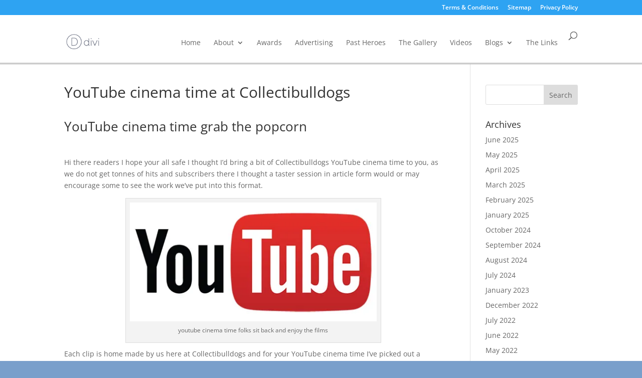

--- FILE ---
content_type: text/css
request_url: https://www.collectibulldogs.com/wp-content/et-cache/global/et-divi-customizer-global.min.css?ver=1765580166
body_size: 719
content:
body,.et_pb_column_1_2 .et_quote_content blockquote cite,.et_pb_column_1_2 .et_link_content a.et_link_main_url,.et_pb_column_1_3 .et_quote_content blockquote cite,.et_pb_column_3_8 .et_quote_content blockquote cite,.et_pb_column_1_4 .et_quote_content blockquote cite,.et_pb_blog_grid .et_quote_content blockquote cite,.et_pb_column_1_3 .et_link_content a.et_link_main_url,.et_pb_column_3_8 .et_link_content a.et_link_main_url,.et_pb_column_1_4 .et_link_content a.et_link_main_url,.et_pb_blog_grid .et_link_content a.et_link_main_url,body .et_pb_bg_layout_light .et_pb_post p,body .et_pb_bg_layout_dark .et_pb_post p{font-size:14px}.et_pb_slide_content,.et_pb_best_value{font-size:15px}@media only screen and (min-width:1350px){.et_pb_row{padding:27px 0}.et_pb_section{padding:54px 0}.single.et_pb_pagebuilder_layout.et_full_width_page .et_post_meta_wrapper{padding-top:81px}.et_pb_fullwidth_section{padding:0}}#main-header{border-bottom:3px solid #ccc}.et_header_style_centered #main-header .logo_container{max-height:145px}#logo{padding:16px 0 5px}.nav li ul{border-top:3px solid #ccc;top:35px}#et-top-navigation{font-weight:400}#top-menu li>a{padding-top:15px}#et-secondary-nav .menu-item-has-children>a:first-child::after,#top-menu .menu-item-has-children>a:first-child::after{top:15px}#top-menu li.current-menu-item>a{position:relative}#top-menu li.current-menu-item>a:before{content:'';position:absolute;width:100%;height:2px;left:0;top:40px;background:#277c00}#content-container{position:relative}#content-container .social-share{position:fixed;left:0}#content-container .social-share a{display:block}.addtoany_share_save_container{display:none}@media screen and (max-width:701px){.addtoany_share_save_container{display:block}#content-container .social-share{display:none}}.et_pb_fullwidth_header_0 .et_pb_button_two.et_pb_button,.et_pb_fullwidth_header_0 .et_pb_button_one.et_pb_button{transition:all ease .3s!important}.youtube-player{position:relative;padding-bottom:56.23%;height:0;overflow:hidden;max-width:100%;background:#000;margin:5px}.youtube-player iframe{position:absolute;top:0;left:0;width:100%;height:100%;z-index:100;background:transparent}.youtube-player img{bottom:0;display:block;left:0;margin:auto;max-width:100%;width:100%;position:absolute;right:0;top:0;border:none;height:auto;cursor:pointer;-webkit-transition:.4s all;-moz-transition:.4s all;transition:.4s all}.youtube-player img:hover{-webkit-filter:brightness(75%)}.youtube-player .play{height:72px;width:72px;left:50%;top:50%;margin-left:-36px;margin-top:-36px;position:absolute;background:url("//i.ibb.co/j3jcJKv/yt.png") no-repeat;cursor:pointer}